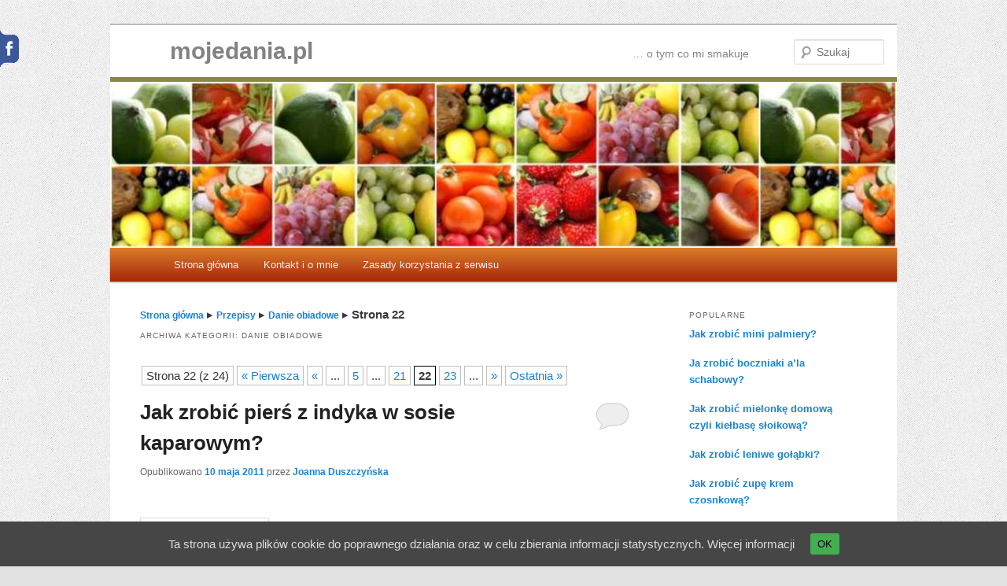

--- FILE ---
content_type: text/html; charset=UTF-8
request_url: https://mojedania.pl/przepisy/danie-obiadowe/page/22/
body_size: 13058
content:
<!DOCTYPE html>
<!--[if IE 6]><html
id=ie6 lang=pl-PL>
<![endif]-->
<!--[if IE 7]><html
id=ie7 lang=pl-PL>
<![endif]-->
<!--[if IE 8]><html
id=ie8 lang=pl-PL>
<![endif]-->
<!--[if !(IE 6) | !(IE 7) | !(IE 8)  ]><!--><html
lang=pl-PL>
<!--<![endif]--><head><meta
charset=UTF-8><meta
name=viewport content="width=device-width"><title>Danie obiadowe Archives - Strona 22 z 24 - mojedania.pl | Strona 22</title><link
rel=profile href=http://gmpg.org/xfn/11><link
rel=pingback href>
<!--[if lt IE 9]> <script src=https://mojedania.pl/wp-content/themes/twentyeleven/js/html5.js></script> <![endif]--><link
rel=next href=https://mojedania.pl/przepisy/danie-obiadowe/page/23><link
rel=prev href=https://mojedania.pl/przepisy/danie-obiadowe/page/21><meta
name=robots content="max-snippet:-1, max-image-preview:large, max-video-preview:-1"><link
rel=canonical href=https://mojedania.pl/przepisy/danie-obiadowe/page/22/ ><link
rel=prev href=https://mojedania.pl/przepisy/danie-obiadowe/page/21/ ><link
rel=next href=https://mojedania.pl/przepisy/danie-obiadowe/page/23/ ><meta
property=og:locale content=pl_PL><meta
property=og:type content=object><meta
property=og:title content="Danie obiadowe Archives - Strona 22 z 24 - mojedania.pl"><meta
property=og:url content=https://mojedania.pl/przepisy/danie-obiadowe/ ><meta
property=og:site_name content=mojedania.pl><meta
property=fb:app_id content=190301904346375><meta
property=og:image content=https://mojedania.pl/wp-content/uploads/2015/09/owoce_small.jpg><meta
property=og:image:secure_url content=https://mojedania.pl/wp-content/uploads/2015/09/owoce_small.jpg><meta
property=og:image:width content=200><meta
property=og:image:height content=200> <script type=application/ld+json class='yoast-schema-graph yoast-schema-graph--main'>{"@context":"https://schema.org","@graph":[{"@type":"WebSite","@id":"https://mojedania.pl/#website","url":"https://mojedania.pl/","name":"mojedania.pl","inLanguage":"pl-PL","description":"\u2026 o tym co mi smakuje","potentialAction":[{"@type":"SearchAction","target":"https://mojedania.pl/?s={search_term_string}","query-input":"required name=search_term_string"}]},{"@type":"CollectionPage","@id":"https://mojedania.pl/przepisy/danie-obiadowe/page/22/#webpage","url":"https://mojedania.pl/przepisy/danie-obiadowe/page/22/","name":"Danie obiadowe Archives - Strona 22 z 24 - mojedania.pl","isPartOf":{"@id":"https://mojedania.pl/#website"},"inLanguage":"pl-PL","breadcrumb":{"@id":"https://mojedania.pl/przepisy/danie-obiadowe/page/22/#breadcrumb"}},{"@type":"BreadcrumbList","@id":"https://mojedania.pl/przepisy/danie-obiadowe/page/22/#breadcrumb","itemListElement":[{"@type":"ListItem","position":1,"item":{"@type":"WebPage","@id":"https://mojedania.pl/","url":"https://mojedania.pl/","name":"Strona g\u0142\u00f3wna"}},{"@type":"ListItem","position":2,"item":{"@type":"WebPage","@id":"https://mojedania.pl/przepisy/","url":"https://mojedania.pl/przepisy/","name":"Przepisy"}},{"@type":"ListItem","position":3,"item":{"@type":"WebPage","@id":"https://mojedania.pl/przepisy/danie-obiadowe/","url":"https://mojedania.pl/przepisy/danie-obiadowe/","name":"Danie obiadowe"}},{"@type":"ListItem","position":4,"item":{"@type":"WebPage","@id":"https://mojedania.pl/przepisy/danie-obiadowe/page/22/","url":"https://mojedania.pl/przepisy/danie-obiadowe/page/22/","name":"Danie obiadowe Archives - Strona 22 z 24 - mojedania.pl"}}]}]}</script> <link
rel=dns-prefetch href=//s.w.org><link
rel=alternate type=application/rss+xml title="mojedania.pl &raquo; Kanał z wpisami" href=https://mojedania.pl/feed/ ><link
rel=alternate type=application/rss+xml title="mojedania.pl &raquo; Kanał z komentarzami" href=https://mojedania.pl/comments/feed/ ><link
rel=alternate type=application/rss+xml title="mojedania.pl &raquo; Kanał z wpisami zaszufladkowanymi do kategorii Danie obiadowe" href=https://mojedania.pl/przepisy/danie-obiadowe/feed/ >
 <script data-cfasync=false>var mi_version         = '7.10.4';
	var mi_track_user      = true;
	var mi_no_track_reason = '';
	
	var disableStr = 'ga-disable-UA-21429687-1';

	/* Function to detect opted out users */
	function __gaTrackerIsOptedOut() {
		return document.cookie.indexOf(disableStr + '=true') > -1;
	}

	/* Disable tracking if the opt-out cookie exists. */
	if ( __gaTrackerIsOptedOut() ) {
		window[disableStr] = true;
	}

	/* Opt-out function */
	function __gaTrackerOptout() {
	  document.cookie = disableStr + '=true; expires=Thu, 31 Dec 2099 23:59:59 UTC; path=/';
	  window[disableStr] = true;
	}
	
	if ( mi_track_user ) {
		(function(i,s,o,g,r,a,m){i['GoogleAnalyticsObject']=r;i[r]=i[r]||function(){
			(i[r].q=i[r].q||[]).push(arguments)},i[r].l=1*new Date();a=s.createElement(o),
			m=s.getElementsByTagName(o)[0];a.async=1;a.src=g;m.parentNode.insertBefore(a,m)
		})(window,document,'script','//www.google-analytics.com/analytics.js','__gaTracker');

		__gaTracker('create', 'UA-21429687-1', 'auto', {'allowAnchor':true});
		__gaTracker('set', 'forceSSL', true);
		__gaTracker('send','pageview');
	} else {
		console.log( "" );
		(function() {
			/* https://developers.google.com/analytics/devguides/collection/analyticsjs/ */
			var noopfn = function() {
				return null;
			};
			var noopnullfn = function() {
				return null;
			};
			var Tracker = function() {
				return null;
			};
			var p = Tracker.prototype;
			p.get = noopfn;
			p.set = noopfn;
			p.send = noopfn;
			var __gaTracker = function() {
				var len = arguments.length;
				if ( len === 0 ) {
					return;
				}
				var f = arguments[len-1];
				if ( typeof f !== 'object' || f === null || typeof f.hitCallback !== 'function' ) {
					console.log( 'Not running function __gaTracker(' + arguments[0] + " ....) because you are not being tracked. " + mi_no_track_reason );
					return;
				}
				try {
					f.hitCallback();
				} catch (ex) {

				}
			};
			__gaTracker.create = function() {
				return new Tracker();
			};
			__gaTracker.getByName = noopnullfn;
			__gaTracker.getAll = function() {
				return [];
			};
			__gaTracker.remove = noopfn;
			window['__gaTracker'] = __gaTracker;
					})();
		}</script>  <script>window._wpemojiSettings = {"baseUrl":"https:\/\/s.w.org\/images\/core\/emoji\/12.0.0-1\/72x72\/","ext":".png","svgUrl":"https:\/\/s.w.org\/images\/core\/emoji\/12.0.0-1\/svg\/","svgExt":".svg","source":{"concatemoji":"https:\/\/mojedania.pl\/wp-includes\/js\/wp-emoji-release.min.js?ver=5.3.20"}};
			!function(e,a,t){var n,r,o,i=a.createElement("canvas"),p=i.getContext&&i.getContext("2d");function s(e,t){var a=String.fromCharCode;p.clearRect(0,0,i.width,i.height),p.fillText(a.apply(this,e),0,0);e=i.toDataURL();return p.clearRect(0,0,i.width,i.height),p.fillText(a.apply(this,t),0,0),e===i.toDataURL()}function c(e){var t=a.createElement("script");t.src=e,t.defer=t.type="text/javascript",a.getElementsByTagName("head")[0].appendChild(t)}for(o=Array("flag","emoji"),t.supports={everything:!0,everythingExceptFlag:!0},r=0;r<o.length;r++)t.supports[o[r]]=function(e){if(!p||!p.fillText)return!1;switch(p.textBaseline="top",p.font="600 32px Arial",e){case"flag":return s([127987,65039,8205,9895,65039],[127987,65039,8203,9895,65039])?!1:!s([55356,56826,55356,56819],[55356,56826,8203,55356,56819])&&!s([55356,57332,56128,56423,56128,56418,56128,56421,56128,56430,56128,56423,56128,56447],[55356,57332,8203,56128,56423,8203,56128,56418,8203,56128,56421,8203,56128,56430,8203,56128,56423,8203,56128,56447]);case"emoji":return!s([55357,56424,55356,57342,8205,55358,56605,8205,55357,56424,55356,57340],[55357,56424,55356,57342,8203,55358,56605,8203,55357,56424,55356,57340])}return!1}(o[r]),t.supports.everything=t.supports.everything&&t.supports[o[r]],"flag"!==o[r]&&(t.supports.everythingExceptFlag=t.supports.everythingExceptFlag&&t.supports[o[r]]);t.supports.everythingExceptFlag=t.supports.everythingExceptFlag&&!t.supports.flag,t.DOMReady=!1,t.readyCallback=function(){t.DOMReady=!0},t.supports.everything||(n=function(){t.readyCallback()},a.addEventListener?(a.addEventListener("DOMContentLoaded",n,!1),e.addEventListener("load",n,!1)):(e.attachEvent("onload",n),a.attachEvent("onreadystatechange",function(){"complete"===a.readyState&&t.readyCallback()})),(n=t.source||{}).concatemoji?c(n.concatemoji):n.wpemoji&&n.twemoji&&(c(n.twemoji),c(n.wpemoji)))}(window,document,window._wpemojiSettings);</script> <style>img.wp-smiley,
img.emoji {
	display: inline !important;
	border: none !important;
	box-shadow: none !important;
	height: 1em !important;
	width: 1em !important;
	margin: 0 .07em !important;
	vertical-align: -0.1em !important;
	background: none !important;
	padding: 0 !important;
}</style><link
rel=stylesheet id=screen-css  href='https://mojedania.pl/wp-content/themes/twentyeleven-artur/style.css?ver=1443352606' type=text/css media=all><link
rel=stylesheet id=yarppWidgetCss-css  href='https://mojedania.pl/wp-content/plugins/yet-another-related-posts-plugin/style/widget.css?ver=5.3.20' type=text/css media=all><link
rel=stylesheet id=wp-block-library-css  href='https://mojedania.pl/wp-includes/css/dist/block-library/style.min.css?ver=5.3.20' type=text/css media=all><link
rel=stylesheet id=cookie-consent-style-css  href='https://mojedania.pl/wp-content/plugins/uk-cookie-consent/assets/css/style.css?ver=5.3.20' type=text/css media=all><link
rel=stylesheet id=wp-pagenavi-css  href='https://mojedania.pl/wp-content/plugins/wp-pagenavi/pagenavi-css.css?ver=2.70' type=text/css media=all><link
rel=stylesheet id=wordpress-popular-posts-css-css  href='https://mojedania.pl/wp-content/plugins/wordpress-popular-posts/assets/css/wpp.css?ver=5.1.0' type=text/css media=all><link
rel=stylesheet id=jquery.lightbox.min.css-css  href='https://mojedania.pl/wp-content/plugins/wp-jquery-lightbox/styles/lightbox.min.pl_PL.css?ver=1.4.8' type=text/css media=all> <script>var monsterinsights_frontend = {"js_events_tracking":"true","download_extensions":"doc,pdf,ppt,zip,xls,docx,pptx,xlsx","inbound_paths":"[]","home_url":"https:\/\/mojedania.pl","hash_tracking":"false"};</script> <script src=https://mojedania.pl/wp-content/cache/minify/c1e19.js></script> <script>var wpp_params = {"sampling_active":"0","sampling_rate":"100","ajax_url":"https:\/\/mojedania.pl\/wp-json\/wordpress-popular-posts\/v1\/popular-posts","ID":"","token":"02fb107dc3","debug":"1"};</script> <script src=https://mojedania.pl/wp-content/cache/minify/d9c81.js></script> <link
rel=https://api.w.org/ href=https://mojedania.pl/wp-json/ ><meta
name=generator content="WordPress 5.3.20"><style id=ctcc-css media=screen>#catapult-cookie-bar {
					box-sizing: border-box;
					max-height: 0;
					opacity: 0;
					z-index: 99999;
					overflow: hidden;
					color: #dddddd;
					position: fixed;
					left: 0;
					bottom: 0;
					width: 100%;
					background-color: #464646;
				}
				#catapult-cookie-bar a {
					color: #dddddd;
				}
				#catapult-cookie-bar .x_close span {
					background-color: ;
				}
				button#catapultCookie {
					background:#45AE52;
					color: ;
					border: 0; padding: 6px 9px; border-radius: 3px;
				}
				#catapult-cookie-bar h3 {
					color: #dddddd;
				}
				.has-cookie-bar #catapult-cookie-bar {
					opacity: 1;
					max-height: 999px;
					min-height: 30px;
				}</style><style>#site-title a,
		#site-description {
			color: #828282 !important;
		}</style><style id=custom-background-css>body.custom-background { background-image: url("https://mojedania.pl/wp-content/uploads/2015/05/subtle-pattern-7a.jpg"); background-position: left top; background-size: auto; background-repeat: repeat; background-attachment: fixed; }</style> <script>function fbboxload() {
          jQuery('#fbwaiting').remove();
        };</script> <div
id=fb-root></div> <script>window.fbAsyncInit = function() {
    FB.init({
      appId      : '190301904346375', // App ID
      status     : true, // check login status
      cookie     : true, // enable cookies to allow the server to access the session
      xfbml      : true  // parse XFBML
    });

    FB.Event.subscribe('edge.create',
      function(response) {
          //alert('You liked the URL: ' + response);
         _gaq.push(['_trackSocial', 'facebook', 'like', response]);
      }
    );

    FB.Event.subscribe('edge.remove',
      function(response) {
        //alert('You liked the URL: ' + response);
       _gaq.push(['_trackSocial', 'facebook', 'unlike', response]);
      }
    );

    FB.Event.subscribe('comment.create',
      function (response) {
         //alert('Created: ' + response.href);
        _gaq.push(['_trackSocial', 'facebook', 'comment', response.href]);
      }
    );

    FB.Event.subscribe('comment.remove',
      function (response) {
          //alert('Removed: ' + response.href)
       _gaq.push(['_trackSocial', 'facebook', 'uncomment', response.href]);
      }
    );

    // Additional initialization code here
};
  (function(d){
     var js, id = 'facebook-jssdk'; if (d.getElementById(id)) {return;}
     js = d.createElement('script'); js.id = id; js.async = true;
     js.src = "https://connect.facebook.net/pl_PL/all.js";
     d.getElementsByTagName('head')[0].appendChild(js);
   }(document));</script> <script>jQuery(document).ready(function(){
    fbloaded=false;
	jQuery("#fbbox").hover(function(){
        jQuery(this).stop(true,false).animate({left: 0}, 500);
        if (!fbloaded) { 
          fbloaded = true;
          jQuery('#fbboxintcont').append('<iframe src="https://www.facebook.com/plugins/likebox.php?href=https://www.facebook.com%2Fmojedania&amp;width=350&amp;height=590&amp;colorscheme=light&amp;show_faces=true&amp;border_color&amp;stream=false&amp;header=true&amp;appId=190301904346375" scrolling=no frameborder=0 style="background:#FFF; border:none; overflow:hidden; width:350px; height:590px;" allowTransparency=true onload=fbboxload();></iframe>');
        } 
          //alert('Faceeboox slider: ');
       //_gaq.push(['_trackSocial', 'facebook', 'likeboxview', window.location.href]);
         _gaq.push(['_trackSocial', 'facebook', 'likeboxview', '//mojedania.pl']);
        },function(){
             jQuery("#fbbox").stop(true,false).animate({left: -400}, 500);
		});
   });</script> </head><body
class="archive paged category category-danie-obiadowe category-54 custom-background paged-22 category-paged-22 two-column right-sidebar"><div
id=page class=hfeed><header
id=branding role=banner><hgroup><h1 id="site-title"><span><a
href=https://mojedania.pl/ title=mojedania.pl rel=home>mojedania.pl</a></span></h1><h2 id="site-description">… o tym co mi smakuje</h2></hgroup><a
href=https://mojedania.pl/ >
<img
src=https://mojedania.pl/wp-content/uploads/2012/12/Owoce.jpg width=1000 height=211 alt>
</a><form
method=get id=searchform action=https://mojedania.pl/ >
<input
type=text class=field name=s id=s placeholder=Szukaj>
<input
type=submit class=submit name=submit id=searchsubmit value=Szukaj></form><nav
id=access role=navigation><h3 class="assistive-text">Menu główne</h3><div
class=skip-link><a
class=assistive-text href=#content title="Przeskocz do tekstu">Przeskocz do tekstu</a></div><div
class=skip-link><a
class=assistive-text href=#secondary title="Przeskocz do widgetów">Przeskocz do widgetów</a></div><div
class=menu><ul><li ><a
href=https://mojedania.pl/ >Strona główna</a></li><li
class="page_item page-item-36"><a
href=https://mojedania.pl/o-mnie/ >Kontakt i o mnie</a></li><li
class="page_item page-item-65 page_item_has_children"><a
href=https://mojedania.pl/zasady-korzystania-z-serwisu/ >Zasady korzystania z serwisu</a><ul
class=children><li
class="page_item page-item-3461"><a
href=https://mojedania.pl/zasady-korzystania-z-serwisu/cookie-policy/ >Polityka obsługi cookie</a></li></ul></li></ul></div></nav></header><div
id=main><section
id=primary><div
id=content role=main><div
id=breadcrumb_by_yoast><p
id=breadcrumbs><span><span><a
href=https://mojedania.pl/ >Strona główna</a> ▸ <span><a
href=https://mojedania.pl/przepisy/ >Przepisy</a> ▸ <span><a
href=https://mojedania.pl/przepisy/danie-obiadowe/ >Danie obiadowe</a> ▸ <strong
class=breadcrumb_last aria-current=page>Strona 22</strong></span></span></span></span></p></div><header
class=page-header><h1 class="page-title">Archiwa kategorii: <span>Danie obiadowe</span></h1></header><div
class=wp-pagenavi role=navigation>
<span
class=pages>Strona 22 (z 24)</span><a
class=first href=https://mojedania.pl/przepisy/danie-obiadowe/ >« Pierwsza</a><a
class=previouspostslink rel=prev href=https://mojedania.pl/przepisy/danie-obiadowe/page/21/ >«</a><span
class=extend>...</span><a
class="smaller page" title="Strona 5" href=https://mojedania.pl/przepisy/danie-obiadowe/page/5/ >5</a><span
class=extend>...</span><a
class="page smaller" title="Strona 21" href=https://mojedania.pl/przepisy/danie-obiadowe/page/21/ >21</a><span
aria-current=page class=current>22</span><a
class="page larger" title="Strona 23" href=https://mojedania.pl/przepisy/danie-obiadowe/page/23/ >23</a><span
class=extend>...</span><a
class=nextpostslink rel=next href=https://mojedania.pl/przepisy/danie-obiadowe/page/23/ >»</a><a
class=last href=https://mojedania.pl/przepisy/danie-obiadowe/page/24/ >Ostatnia »</a></div><article
id=post-821 class="post-821 post type-post status-publish format-standard has-post-thumbnail hentry category-sosy category-danie-obiadowe tag-kapary tag-indyk"><header
class=entry-header><h1 class="entry-title"><a
href=https://mojedania.pl/jak-zrobic-piers-z-indyka-w-sosie-kaparowym/ title="Bezpośredni odnośnik do &#8222;Jak zrobić pierś z indyka w sosie kaparowym?&#8221;" rel=bookmark>Jak zrobić pierś z indyka w sosie kaparowym?</a></h1><div
class=entry-meta>
<span
class=sep>Opublikowano </span><a
href=https://mojedania.pl/jak-zrobic-piers-z-indyka-w-sosie-kaparowym/ title=23:31 rel=bookmark><time
class="entry-date updated" datetime=2011-05-10T23:31:52+02:00 pubdate>10 maja 2011</time></a><span
class=by-author> <span
class=sep> przez </span> <span
class="author vcard"><a
class="url fn n" href=https://mojedania.pl/author/joanna/ title="Zobacz wszystkie wpisy, których autorem jest Joanna Duszczyńska" rel=author>Joanna Duszczyńska</a></span></span></div><div
class=fb-like data-href=http://mojedania.pl/jak-zrobic-piers-z-indyka-w-sosie-kaparowym/ data-width=350px data-layout=button_count data-action=like data-show-faces=true data-share=true></div><div
class=comments-link>
<a
href=https://mojedania.pl/jak-zrobic-piers-z-indyka-w-sosie-kaparowym/#respond><span
class=leave-reply>Odpowiedz</span></a></div></header><div
class=entry-summary><div
class=excerpt-thumb><a
href=https://mojedania.pl/jak-zrobic-piers-z-indyka-w-sosie-kaparowym/ title="Bezpośredni odnośnik do &#8222;Jak zrobić pierś z indyka w sosie kaparowym?&#8221;" rel=bookmark>
<img
width=150 height=150 src=https://mojedania.pl/wp-content/uploads/2011/05/PICT0427-150x150.jpg class="alignleft wp-post-image" alt="Indyk w sosie kaparowym" srcset="https://mojedania.pl/wp-content/uploads/2011/05/PICT0427-150x150.jpg 150w, https://mojedania.pl/wp-content/uploads/2011/05/PICT0427-120x120.jpg 120w" sizes="(max-width: 150px) 100vw, 150px"></a></div><p>Pierś z indyka w sosie kaparowym można podać i do ziemniaków i do makaronu. Jeśli do makaronu to całe główne danie obiadowe mamy w 20 minut. &nbsp; &nbsp; Jakich składników potrzebujemy do zrobienia indyka w sosie kaparowym na 4 osoby? &hellip; <a
href=https://mojedania.pl/jak-zrobic-piers-z-indyka-w-sosie-kaparowym/ >Czytaj dalej <span
class=meta-nav>&rarr;</span></a></p></div><footer
class=entry-meta>
<span
class=cat-links>
<span
class="entry-utility-prep entry-utility-prep-cat-links">Zaszufladkowano do kategorii</span> <a
href=https://mojedania.pl/przepisy/sosy/ rel="category tag">Sosy</a>, <a
href=https://mojedania.pl/przepisy/danie-obiadowe/ rel="category tag">Danie obiadowe</a>		</span>
<span
class=sep> | </span>
<span
class=tag-links>
<span
class="entry-utility-prep entry-utility-prep-tag-links">Tagi:</span> <a
href=https://mojedania.pl/tag/kapary/ rel=tag>kapary</a>, <a
href=https://mojedania.pl/tag/indyk/ rel=tag>indyk</a>		</span>
<span
class=sep> | </span>
<span
class=comments-link><a
href=https://mojedania.pl/jak-zrobic-piers-z-indyka-w-sosie-kaparowym/#respond><span
class=leave-reply>Napisz odpowiedź</span></a></span></footer></article><article
id=post-534 class="post-534 post type-post status-publish format-standard has-post-thumbnail hentry category-na-grilla category-miesa-pieczone category-danie-obiadowe tag-peperoni tag-oliwa-extra-vergine tag-kurczak tag-ocet-balsamiczny"><header
class=entry-header><h1 class="entry-title"><a
href=https://mojedania.pl/jak-zrobic-pieczonego-kurczaka-piri-piri/ title="Bezpośredni odnośnik do &#8222;Jak zrobić pieczonego kurczaka piri piri?&#8221;" rel=bookmark>Jak zrobić pieczonego kurczaka piri piri?</a></h1><div
class=entry-meta>
<span
class=sep>Opublikowano </span><a
href=https://mojedania.pl/jak-zrobic-pieczonego-kurczaka-piri-piri/ title=00:05 rel=bookmark><time
class="entry-date updated" datetime=2011-05-05T00:05:43+02:00 pubdate>5 maja 2011</time></a><span
class=by-author> <span
class=sep> przez </span> <span
class="author vcard"><a
class="url fn n" href=https://mojedania.pl/author/joanna/ title="Zobacz wszystkie wpisy, których autorem jest Joanna Duszczyńska" rel=author>Joanna Duszczyńska</a></span></span></div><div
class=fb-like data-href=http://mojedania.pl/jak-zrobic-pieczonego-kurczaka-piri-piri/ data-width=350px data-layout=button_count data-action=like data-show-faces=true data-share=true></div><div
class=comments-link>
<a
href=https://mojedania.pl/jak-zrobic-pieczonego-kurczaka-piri-piri/#comments>4</a></div></header><div
class=entry-summary><div
class=excerpt-thumb><a
href=https://mojedania.pl/jak-zrobic-pieczonego-kurczaka-piri-piri/ title="Bezpośredni odnośnik do &#8222;Jak zrobić pieczonego kurczaka piri piri?&#8221;" rel=bookmark>
<img
width=150 height=150 src=https://mojedania.pl/wp-content/uploads/2011/05/PICT0405-150x150.jpg class="alignleft wp-post-image" alt="Kurczak piri piri w marynacie" srcset="https://mojedania.pl/wp-content/uploads/2011/05/PICT0405-150x150.jpg 150w, https://mojedania.pl/wp-content/uploads/2011/05/PICT0405-120x120.jpg 120w" sizes="(max-width: 150px) 100vw, 150px"></a></div><p>Pieczonym kurczakiem piri piri zachwyciłam się będąc w Portugalii. Sam kurczak nie jest mocno pikantny w smaku. Osoba jedząca kurczaka sama decyduje o tym, jak bardzo ma być ostry polewając go oliwą z dodatkiem piri piri. Tajemnicą kurczaka piri piri &hellip; <a
href=https://mojedania.pl/jak-zrobic-pieczonego-kurczaka-piri-piri/ >Czytaj dalej <span
class=meta-nav>&rarr;</span></a></p></div><footer
class=entry-meta>
<span
class=cat-links>
<span
class="entry-utility-prep entry-utility-prep-cat-links">Zaszufladkowano do kategorii</span> <a
href=https://mojedania.pl/przepisy/na-grilla/ rel="category tag">Na grilla</a>, <a
href=https://mojedania.pl/przepisy/miesa-pieczone/ rel="category tag">Mięsa pieczone</a>, <a
href=https://mojedania.pl/przepisy/danie-obiadowe/ rel="category tag">Danie obiadowe</a>		</span>
<span
class=sep> | </span>
<span
class=tag-links>
<span
class="entry-utility-prep entry-utility-prep-tag-links">Tagi:</span> <a
href=https://mojedania.pl/tag/peperoni/ rel=tag>peperoni</a>, <a
href=https://mojedania.pl/tag/oliwa-extra-vergine/ rel=tag>oliwa extra vergine</a>, <a
href=https://mojedania.pl/tag/kurczak/ rel=tag>kurczak</a>, <a
href=https://mojedania.pl/tag/ocet-balsamiczny/ rel=tag>ocet balsamiczny</a>		</span>
<span
class=sep> | </span>
<span
class=comments-link><a
href=https://mojedania.pl/jak-zrobic-pieczonego-kurczaka-piri-piri/#comments><b>4</b> komentarze</a></span></footer></article><article
id=post-699 class="post-699 post type-post status-publish format-standard has-post-thumbnail hentry category-potrawy-z-ryb-przepisy category-danie-obiadowe category-na-grilla tag-ryby"><header
class=entry-header><h1 class="entry-title"><a
href=https://mojedania.pl/jak-zrobic-pieczonego-pstraga/ title="Bezpośredni odnośnik do &#8222;Jak zrobić pieczonego pstrąga?&#8221;" rel=bookmark>Jak zrobić pieczonego pstrąga?</a></h1><div
class=entry-meta>
<span
class=sep>Opublikowano </span><a
href=https://mojedania.pl/jak-zrobic-pieczonego-pstraga/ title=00:02 rel=bookmark><time
class="entry-date updated" datetime=2011-05-04T00:02:50+02:00 pubdate>4 maja 2011</time></a><span
class=by-author> <span
class=sep> przez </span> <span
class="author vcard"><a
class="url fn n" href=https://mojedania.pl/author/joanna/ title="Zobacz wszystkie wpisy, których autorem jest Joanna Duszczyńska" rel=author>Joanna Duszczyńska</a></span></span></div><div
class=fb-like data-href=http://mojedania.pl/jak-zrobic-pieczonego-pstraga/ data-width=350px data-layout=button_count data-action=like data-show-faces=true data-share=true></div><div
class=comments-link>
<a
href=https://mojedania.pl/jak-zrobic-pieczonego-pstraga/#respond><span
class=leave-reply>Odpowiedz</span></a></div></header><div
class=entry-summary><div
class=excerpt-thumb><a
href=https://mojedania.pl/jak-zrobic-pieczonego-pstraga/ title="Bezpośredni odnośnik do &#8222;Jak zrobić pieczonego pstrąga?&#8221;" rel=bookmark>
<img
width=150 height=150 src=https://mojedania.pl/wp-content/uploads/2011/07/PICT0481-150x150.jpg class="alignleft wp-post-image" alt="Pstrąg gotowy do zawinięcia w folię i upieczenia" srcset="https://mojedania.pl/wp-content/uploads/2011/07/PICT0481-150x150.jpg 150w, https://mojedania.pl/wp-content/uploads/2011/07/PICT0481-120x120.jpg 120w" sizes="(max-width: 150px) 100vw, 150px"></a></div><p>Minęła majówka &#8211; to znaczy, że zaczął się sezon grillowy. Oczywiście pstrąga też można zrobić na grillu. Lubię pstrąga pieczonego w folii aluminiowej. Na grillu pieczemy go około 20 minut, przewracając kilka razy na drugą stronę. W piekarniku pieczemy około &hellip; <a
href=https://mojedania.pl/jak-zrobic-pieczonego-pstraga/ >Czytaj dalej <span
class=meta-nav>&rarr;</span></a></p></div><footer
class=entry-meta>
<span
class=cat-links>
<span
class="entry-utility-prep entry-utility-prep-cat-links">Zaszufladkowano do kategorii</span> <a
href=https://mojedania.pl/przepisy/potrawy-z-ryb-przepisy/ rel="category tag">Potrawy z ryb</a>, <a
href=https://mojedania.pl/przepisy/danie-obiadowe/ rel="category tag">Danie obiadowe</a>, <a
href=https://mojedania.pl/przepisy/na-grilla/ rel="category tag">Na grilla</a>		</span>
<span
class=sep> | </span>
<span
class=tag-links>
<span
class="entry-utility-prep entry-utility-prep-tag-links">Tagi:</span> <a
href=https://mojedania.pl/tag/ryby/ rel=tag>ryby</a>		</span>
<span
class=sep> | </span>
<span
class=comments-link><a
href=https://mojedania.pl/jak-zrobic-pieczonego-pstraga/#respond><span
class=leave-reply>Napisz odpowiedź</span></a></span></footer></article><article
id=post-689 class="post-689 post type-post status-publish format-standard has-post-thumbnail hentry category-potrawy-z-ryb-przepisy category-na-przystawke category-sosy category-danie-obiadowe category-wigilia category-sroda-popielcowa tag-ryby"><header
class=entry-header><h1 class="entry-title"><a
href=https://mojedania.pl/jak-zrobic-rybe-po-grecku/ title="Bezpośredni odnośnik do &#8222;Jak zrobić rybę po grecku?&#8221;" rel=bookmark>Jak zrobić rybę po grecku?</a></h1><div
class=entry-meta>
<span
class=sep>Opublikowano </span><a
href=https://mojedania.pl/jak-zrobic-rybe-po-grecku/ title=00:08 rel=bookmark><time
class="entry-date updated" datetime=2011-05-02T00:08:47+02:00 pubdate>2 maja 2011</time></a><span
class=by-author> <span
class=sep> przez </span> <span
class="author vcard"><a
class="url fn n" href=https://mojedania.pl/author/joanna/ title="Zobacz wszystkie wpisy, których autorem jest Joanna Duszczyńska" rel=author>Joanna Duszczyńska</a></span></span></div><div
class=fb-like data-href=http://mojedania.pl/jak-zrobic-rybe-po-grecku/ data-width=350px data-layout=button_count data-action=like data-show-faces=true data-share=true></div><div
class=comments-link>
<a
href=https://mojedania.pl/jak-zrobic-rybe-po-grecku/#respond><span
class=leave-reply>Odpowiedz</span></a></div></header><div
class=entry-summary><div
class=excerpt-thumb><a
href=https://mojedania.pl/jak-zrobic-rybe-po-grecku/ title="Bezpośredni odnośnik do &#8222;Jak zrobić rybę po grecku?&#8221;" rel=bookmark>
<img
width=150 height=150 src=https://mojedania.pl/wp-content/uploads/2011/05/PICT0398-150x150.jpg class="alignleft wp-post-image" alt="Ryba po grecku" srcset="https://mojedania.pl/wp-content/uploads/2011/05/PICT0398-150x150.jpg 150w, https://mojedania.pl/wp-content/uploads/2011/05/PICT0398-120x120.jpg 120w" sizes="(max-width: 150px) 100vw, 150px"></a></div><p>Rybę po grecku można jeść i na zimno i na gorąco. Na zimno można ją podać na przystawkę lub na kolację, a na gorąco na obiad. Jak zrobić sos grecki do ryby? Składniki: 1/2 kg włoszczyzny pokrojonej w słupki (może &hellip; <a
href=https://mojedania.pl/jak-zrobic-rybe-po-grecku/ >Czytaj dalej <span
class=meta-nav>&rarr;</span></a></p></div><footer
class=entry-meta>
<span
class=cat-links>
<span
class="entry-utility-prep entry-utility-prep-cat-links">Zaszufladkowano do kategorii</span> <a
href=https://mojedania.pl/przepisy/potrawy-z-ryb-przepisy/ rel="category tag">Potrawy z ryb</a>, <a
href=https://mojedania.pl/przepisy/na-przystawke/ rel="category tag">Na przystawkę</a>, <a
href=https://mojedania.pl/przepisy/sosy/ rel="category tag">Sosy</a>, <a
href=https://mojedania.pl/przepisy/danie-obiadowe/ rel="category tag">Danie obiadowe</a>, <a
href=https://mojedania.pl/swieta/wigilia/ rel="category tag">Wigilia</a>, <a
href=https://mojedania.pl/swieta/sroda-popielcowa/ rel="category tag">Środa Popielcowa</a>		</span>
<span
class=sep> | </span>
<span
class=tag-links>
<span
class="entry-utility-prep entry-utility-prep-tag-links">Tagi:</span> <a
href=https://mojedania.pl/tag/ryby/ rel=tag>ryby</a>		</span>
<span
class=sep> | </span>
<span
class=comments-link><a
href=https://mojedania.pl/jak-zrobic-rybe-po-grecku/#respond><span
class=leave-reply>Napisz odpowiedź</span></a></span></footer></article><article
id=post-588 class="post-588 post type-post status-publish format-standard has-post-thumbnail hentry category-miesa-pieczone category-danie-obiadowe category-swieta tag-indyk"><header
class=entry-header><h1 class="entry-title"><a
href=https://mojedania.pl/jak-zrobic-pyszna-wilgotna-pieczen-z-piersi-indyka/ title="Bezpośredni odnośnik do &#8222;Jak zrobić pyszną, wilgotną pieczeń z piersi indyka?&#8221;" rel=bookmark>Jak zrobić pyszną, wilgotną pieczeń z piersi indyka?</a></h1><div
class=entry-meta>
<span
class=sep>Opublikowano </span><a
href=https://mojedania.pl/jak-zrobic-pyszna-wilgotna-pieczen-z-piersi-indyka/ title=00:06 rel=bookmark><time
class="entry-date updated" datetime=2011-04-22T00:06:14+02:00 pubdate>22 kwietnia 2011</time></a><span
class=by-author> <span
class=sep> przez </span> <span
class="author vcard"><a
class="url fn n" href=https://mojedania.pl/author/joanna/ title="Zobacz wszystkie wpisy, których autorem jest Joanna Duszczyńska" rel=author>Joanna Duszczyńska</a></span></span></div><div
class=fb-like data-href=http://mojedania.pl/jak-zrobic-pyszna-wilgotna-pieczen-z-piersi-indyka/ data-width=350px data-layout=button_count data-action=like data-show-faces=true data-share=true></div><div
class=comments-link>
<a
href=https://mojedania.pl/jak-zrobic-pyszna-wilgotna-pieczen-z-piersi-indyka/#comments>2</a></div></header><div
class=entry-summary><div
class=excerpt-thumb><a
href=https://mojedania.pl/jak-zrobic-pyszna-wilgotna-pieczen-z-piersi-indyka/ title="Bezpośredni odnośnik do &#8222;Jak zrobić pyszną, wilgotną pieczeń z piersi indyka?&#8221;" rel=bookmark>
<img
width=150 height=150 src=https://mojedania.pl/wp-content/uploads/2013/05/pieczeń_z_indyka-150x150.jpg class="alignleft wp-post-image" alt="Pieczeń z piersi indyka faszerowana jabłkami i morelami" srcset="https://mojedania.pl/wp-content/uploads/2013/05/pieczeń_z_indyka-150x150.jpg 150w, https://mojedania.pl/wp-content/uploads/2013/05/pieczeń_z_indyka-120x120.jpg 120w" sizes="(max-width: 150px) 100vw, 150px"></a></div><p>Mięso z piersi indyka lubi się zrobić suche w smaku. Są jednak na to skuteczne sposoby. Indykowi dobrze robi pieczenie w rękawie do pieczenia lub szczelnie przykrytym naczyniu żaroodpornym. Trzeba go też umiejętnie przyprawić. Jak się zabrać za pieczeń z &hellip; <a
href=https://mojedania.pl/jak-zrobic-pyszna-wilgotna-pieczen-z-piersi-indyka/ >Czytaj dalej <span
class=meta-nav>&rarr;</span></a></p></div><footer
class=entry-meta>
<span
class=cat-links>
<span
class="entry-utility-prep entry-utility-prep-cat-links">Zaszufladkowano do kategorii</span> <a
href=https://mojedania.pl/przepisy/miesa-pieczone/ rel="category tag">Mięsa pieczone</a>, <a
href=https://mojedania.pl/przepisy/danie-obiadowe/ rel="category tag">Danie obiadowe</a>, <a
href=https://mojedania.pl/swieta/ rel="category tag">Święta</a>		</span>
<span
class=sep> | </span>
<span
class=tag-links>
<span
class="entry-utility-prep entry-utility-prep-tag-links">Tagi:</span> <a
href=https://mojedania.pl/tag/indyk/ rel=tag>indyk</a>		</span>
<span
class=sep> | </span>
<span
class=comments-link><a
href=https://mojedania.pl/jak-zrobic-pyszna-wilgotna-pieczen-z-piersi-indyka/#comments><b>2</b> komentarze</a></span></footer></article><div
class=wp-pagenavi role=navigation>
<span
class=pages>Strona 22 (z 24)</span><a
class=first href=https://mojedania.pl/przepisy/danie-obiadowe/ >« Pierwsza</a><a
class=previouspostslink rel=prev href=https://mojedania.pl/przepisy/danie-obiadowe/page/21/ >«</a><span
class=extend>...</span><a
class="smaller page" title="Strona 5" href=https://mojedania.pl/przepisy/danie-obiadowe/page/5/ >5</a><span
class=extend>...</span><a
class="page smaller" title="Strona 21" href=https://mojedania.pl/przepisy/danie-obiadowe/page/21/ >21</a><span
aria-current=page class=current>22</span><a
class="page larger" title="Strona 23" href=https://mojedania.pl/przepisy/danie-obiadowe/page/23/ >23</a><span
class=extend>...</span><a
class=nextpostslink rel=next href=https://mojedania.pl/przepisy/danie-obiadowe/page/23/ >»</a><a
class=last href=https://mojedania.pl/przepisy/danie-obiadowe/page/24/ >Ostatnia »</a></div></div></section><div
id=secondary class=widget-area role=complementary><aside
id=wpp-2 class="widget popular-posts"><h3 class="widget-title">Popularne</h3><ul
class=wpp-list><li>
<a
href=https://mojedania.pl/jak-zrobic-mini-palmiery/ class=wpp-post-title target=_self>Jak zrobić mini palmiery?</a></li><li>
<a
href=https://mojedania.pl/ja-zrobic-boczniaki-ala-schabowy/ class=wpp-post-title target=_self>Ja zrobić boczniaki a&#8217;la schabowy?</a></li><li>
<a
href=https://mojedania.pl/jak-zrobic-mielonke-domowa-czyli-kielbase-sloikowa/ class=wpp-post-title target=_self>Jak zrobić mielonkę domową czyli kiełbasę słoikową?</a></li><li>
<a
href=https://mojedania.pl/jak-zrobic-leniwe-golabki/ class=wpp-post-title target=_self>Jak zrobić leniwe gołąbki?</a></li><li>
<a
href=https://mojedania.pl/jak-zrobic-zupe-krem-czosnkowa/ class=wpp-post-title target=_self>Jak zrobić zupę krem czosnkową?</a></li></ul></aside><aside
id=text-5 class="widget widget_text"><div
class=textwidget><div
class=fb-like-box data-href=https://www.facebook.com/mojedania data-width=188 data-height=197 data-colorscheme=light data-show-faces=true data-header=false data-stream=false data-show-border=true></div></div></aside><aside
id=mailpress-2 class="widget widget_mailpress"><h3 class="widget-title">NEWSLETTER</h3>
<style>div.MailPress div.mp-container, div.MailPress div.mp-formdiv {
	position:relative;
}

div.MailPress div.mp-loading, div.MailPress div.mp-message  {
	position:absolute;
	filter:alpha(opacity=0); // IE
       -moz-opacity:0;
       -khtml-opacity: 0;
	opacity:0;
}</style><div
class=MailPress id=_MP_mailpress-2><div
class=mp-container><div
class=mp-message></div><div
class=mp-loading><img
src=https://mojedania.pl/wp-content/plugins/mailpress/mp-includes/images/loading.gif alt=Loading... title=Loading...>Loading...</div><div
class=mp-formdiv><form
class=mp-form method=post>
<input
type=hidden name=action 	value=mp_subscribe>
<input
type=hidden name=id 		value=_MP_mailpress-2>
<input
type=text   name=_MP_email class=MailPressFormEmail size=25 onfocus="if( this.value=='Your email' ) this.value='';" onblur="if( this.value=='' ) this.value='Your email';" value="Your email"><br>
<input
type=text   name=_MP_name  class=MailPressFormName  size=25 onfocus="if( this.value=='Your name' ) this.value='';" onblur="if( this.value=='' ) this.value='Your name' ;" value="Your name"><br>
<span
style=display:none;>five + two = <input
type=text name=_MP_captcha size=2 value></span>
<input
type=submit name=MailPress_submit class="MailPressFormSubmit mp_submit" value="Zapisz mnie"></form></div></div></div></aside><aside
id=categories-2 class="widget widget_categories"><h3 class="widget-title">Jak zrobić &#8230;</h3><form
action=https://mojedania.pl method=get><label
class=screen-reader-text for=cat>Jak zrobić &#8230;</label><select
name=cat id=cat class=postform ><option
value=-1>Wybierz kategorię</option><option
class=level-0 value=5>Przepisy&nbsp;&nbsp;(355)</option><option
class=level-1 value=106>&nbsp;&nbsp;&nbsp;Na kolację&nbsp;&nbsp;(54)</option><option
class=level-1 value=153>&nbsp;&nbsp;&nbsp;Owoce morza&nbsp;&nbsp;(2)</option><option
class=level-1 value=6>&nbsp;&nbsp;&nbsp;Sałatki&nbsp;&nbsp;(32)</option><option
class=level-1 value=10>&nbsp;&nbsp;&nbsp;Potrawy z ryb&nbsp;&nbsp;(48)</option><option
class=level-1 value=14>&nbsp;&nbsp;&nbsp;Ciasta i ciasteczka&nbsp;&nbsp;(32)</option><option
class=level-1 value=24>&nbsp;&nbsp;&nbsp;Zupy&nbsp;&nbsp;(40)</option><option
class=level-1 value=32>&nbsp;&nbsp;&nbsp;Mięsa pieczone&nbsp;&nbsp;(23)</option><option
class=level-1 value=33>&nbsp;&nbsp;&nbsp;Do kanapek&nbsp;&nbsp;(17)</option><option
class=level-1 value=37>&nbsp;&nbsp;&nbsp;Na przystawkę&nbsp;&nbsp;(30)</option><option
class=level-1 value=43>&nbsp;&nbsp;&nbsp;Sosy&nbsp;&nbsp;(22)</option><option
class=level-1 value=54 selected=selected>&nbsp;&nbsp;&nbsp;Danie obiadowe&nbsp;&nbsp;(117)</option><option
class=level-1 value=188>&nbsp;&nbsp;&nbsp;Przekąski&nbsp;&nbsp;(5)</option><option
class=level-1 value=190>&nbsp;&nbsp;&nbsp;Chłodniki &#8211; zupy na zimno&nbsp;&nbsp;(4)</option><option
class=level-1 value=90>&nbsp;&nbsp;&nbsp;Przetwory&nbsp;&nbsp;(15)</option><option
class=level-1 value=86>&nbsp;&nbsp;&nbsp;Surówki&nbsp;&nbsp;(18)</option><option
class=level-1 value=57>&nbsp;&nbsp;&nbsp;Warzywa na gorąco&nbsp;&nbsp;(24)</option><option
class=level-1 value=114>&nbsp;&nbsp;&nbsp;Napoje bezalkoholowe&nbsp;&nbsp;(10)</option><option
class=level-1 value=76>&nbsp;&nbsp;&nbsp;Na grilla&nbsp;&nbsp;(11)</option><option
class=level-1 value=97>&nbsp;&nbsp;&nbsp;Na śniadanie&nbsp;&nbsp;(6)</option><option
class=level-1 value=91>&nbsp;&nbsp;&nbsp;Nalewki i inne alkohole&nbsp;&nbsp;(5)</option><option
class=level-1 value=78>&nbsp;&nbsp;&nbsp;Desery&nbsp;&nbsp;(11)</option><option
class=level-1 value=140>&nbsp;&nbsp;&nbsp;Dodatki do obiadu&nbsp;&nbsp;(15)</option><option
class=level-0 value=7>Różności&nbsp;&nbsp;(24)</option><option
class=level-0 value=18>Święta&nbsp;&nbsp;(83)</option><option
class=level-1 value=19>&nbsp;&nbsp;&nbsp;Tłusty Czwartek&nbsp;&nbsp;(6)</option><option
class=level-1 value=26>&nbsp;&nbsp;&nbsp;Wigilia&nbsp;&nbsp;(29)</option><option
class=level-1 value=52>&nbsp;&nbsp;&nbsp;Wielkanoc&nbsp;&nbsp;(21)</option><option
class=level-1 value=51>&nbsp;&nbsp;&nbsp;Boże Narodzenie&nbsp;&nbsp;(16)</option><option
class=level-1 value=25>&nbsp;&nbsp;&nbsp;Środa Popielcowa&nbsp;&nbsp;(19)</option><option
class=level-1 value=119>&nbsp;&nbsp;&nbsp;Sylwester i Nowy Rok&nbsp;&nbsp;(11)</option><option
class=level-1 value=151>&nbsp;&nbsp;&nbsp;Dzień Wszystkich Świętych&nbsp;&nbsp;(2)</option>
</select></form> <script>(function() {
	var dropdown = document.getElementById( "cat" );
	function onCatChange() {
		if ( dropdown.options[ dropdown.selectedIndex ].value > 0 ) {
			dropdown.parentNode.submit();
		}
	}
	dropdown.onchange = onCatChange;
})();</script> </aside><aside
id=archives-2 class="widget widget_archive"><h3 class="widget-title">Archiwum</h3>		<label
class=screen-reader-text for=archives-dropdown-2>Archiwum</label>
<select
id=archives-dropdown-2 name=archive-dropdown><option
value>Wybierz miesiąc</option><option
value=https://mojedania.pl/2018/12/ > grudzień 2018</option><option
value=https://mojedania.pl/2017/01/ > styczeń 2017</option><option
value=https://mojedania.pl/2016/12/ > grudzień 2016</option><option
value=https://mojedania.pl/2016/07/ > lipiec 2016</option><option
value=https://mojedania.pl/2016/06/ > czerwiec 2016</option><option
value=https://mojedania.pl/2016/05/ > maj 2016</option><option
value=https://mojedania.pl/2016/01/ > styczeń 2016</option><option
value=https://mojedania.pl/2015/12/ > grudzień 2015</option><option
value=https://mojedania.pl/2015/11/ > listopad 2015</option><option
value=https://mojedania.pl/2015/10/ > październik 2015</option><option
value=https://mojedania.pl/2015/09/ > wrzesień 2015</option><option
value=https://mojedania.pl/2015/04/ > kwiecień 2015</option><option
value=https://mojedania.pl/2014/04/ > kwiecień 2014</option><option
value=https://mojedania.pl/2014/03/ > marzec 2014</option><option
value=https://mojedania.pl/2014/02/ > luty 2014</option><option
value=https://mojedania.pl/2014/01/ > styczeń 2014</option><option
value=https://mojedania.pl/2013/12/ > grudzień 2013</option><option
value=https://mojedania.pl/2013/11/ > listopad 2013</option><option
value=https://mojedania.pl/2013/10/ > październik 2013</option><option
value=https://mojedania.pl/2013/09/ > wrzesień 2013</option><option
value=https://mojedania.pl/2013/07/ > lipiec 2013</option><option
value=https://mojedania.pl/2013/06/ > czerwiec 2013</option><option
value=https://mojedania.pl/2013/05/ > maj 2013</option><option
value=https://mojedania.pl/2013/04/ > kwiecień 2013</option><option
value=https://mojedania.pl/2013/03/ > marzec 2013</option><option
value=https://mojedania.pl/2013/02/ > luty 2013</option><option
value=https://mojedania.pl/2013/01/ > styczeń 2013</option><option
value=https://mojedania.pl/2012/12/ > grudzień 2012</option><option
value=https://mojedania.pl/2012/11/ > listopad 2012</option><option
value=https://mojedania.pl/2012/10/ > październik 2012</option><option
value=https://mojedania.pl/2012/09/ > wrzesień 2012</option><option
value=https://mojedania.pl/2012/08/ > sierpień 2012</option><option
value=https://mojedania.pl/2012/07/ > lipiec 2012</option><option
value=https://mojedania.pl/2012/06/ > czerwiec 2012</option><option
value=https://mojedania.pl/2012/05/ > maj 2012</option><option
value=https://mojedania.pl/2012/04/ > kwiecień 2012</option><option
value=https://mojedania.pl/2012/03/ > marzec 2012</option><option
value=https://mojedania.pl/2012/02/ > luty 2012</option><option
value=https://mojedania.pl/2012/01/ > styczeń 2012</option><option
value=https://mojedania.pl/2011/12/ > grudzień 2011</option><option
value=https://mojedania.pl/2011/11/ > listopad 2011</option><option
value=https://mojedania.pl/2011/10/ > październik 2011</option><option
value=https://mojedania.pl/2011/09/ > wrzesień 2011</option><option
value=https://mojedania.pl/2011/08/ > sierpień 2011</option><option
value=https://mojedania.pl/2011/07/ > lipiec 2011</option><option
value=https://mojedania.pl/2011/06/ > czerwiec 2011</option><option
value=https://mojedania.pl/2011/05/ > maj 2011</option><option
value=https://mojedania.pl/2011/04/ > kwiecień 2011</option><option
value=https://mojedania.pl/2011/03/ > marzec 2011</option><option
value=https://mojedania.pl/2011/02/ > luty 2011</option></select> <script>(function() {
	var dropdown = document.getElementById( "archives-dropdown-2" );
	function onSelectChange() {
		if ( dropdown.options[ dropdown.selectedIndex ].value !== '' ) {
			document.location.href = this.options[ this.selectedIndex ].value;
		}
	}
	dropdown.onchange = onSelectChange;
})();</script> </aside><aside
id=tag_cloud-3 class="widget widget_tag_cloud"><h3 class="widget-title">Co zrobić z &#8230;</h3><div
class=tagcloud><a
href=https://mojedania.pl/tag/rodzynki/ class="tag-cloud-link tag-link-31 tag-link-position-1" style="font-size: 15.913043478261pt;" aria-label="rodzynki (8 elementów)">rodzynki</a>
<a
href=https://mojedania.pl/tag/rosol/ class="tag-cloud-link tag-link-47 tag-link-position-2" style="font-size: 13.84347826087pt;" aria-label="rosół (5 elementów)">rosół</a>
<a
href=https://mojedania.pl/tag/rozmaryn/ class="tag-cloud-link tag-link-210 tag-link-position-3" style="font-size: 10.191304347826pt;" aria-label="rozmaryn (2 elementy)">rozmaryn</a>
<a
href=https://mojedania.pl/tag/ryby/ class="tag-cloud-link tag-link-12 tag-link-position-4" style="font-size: 21.513043478261pt;" aria-label="ryby (25 elementów)">ryby</a>
<a
href=https://mojedania.pl/tag/ryz/ class="tag-cloud-link tag-link-17 tag-link-position-5" style="font-size: 20.173913043478pt;" aria-label="ryż (19 elementów)">ryż</a>
<a
href=https://mojedania.pl/tag/sandacz/ class="tag-cloud-link tag-link-216 tag-link-position-6" style="font-size: 8pt;" aria-label="sandacz (1 element)">sandacz</a>
<a
href=https://mojedania.pl/tag/salata/ class="tag-cloud-link tag-link-44 tag-link-position-7" style="font-size: 13.84347826087pt;" aria-label="sałata (5 elementów)">sałata</a>
<a
href=https://mojedania.pl/tag/schab/ class="tag-cloud-link tag-link-69 tag-link-position-8" style="font-size: 14.695652173913pt;" aria-label="schab (6 elementów)">schab</a>
<a
href=https://mojedania.pl/tag/seler/ class="tag-cloud-link tag-link-124 tag-link-position-9" style="font-size: 10.191304347826pt;" aria-label="seler (2 elementy)">seler</a>
<a
href=https://mojedania.pl/tag/ser-bialy/ class="tag-cloud-link tag-link-144 tag-link-position-10" style="font-size: 14.695652173913pt;" aria-label="ser biały (6 elementów)">ser biały</a>
<a
href=https://mojedania.pl/tag/ser-zolty/ class="tag-cloud-link tag-link-72 tag-link-position-11" style="font-size: 13.84347826087pt;" aria-label="ser żółty (5 elementów)">ser żółty</a>
<a
href=https://mojedania.pl/tag/sezam/ class="tag-cloud-link tag-link-121 tag-link-position-12" style="font-size: 8pt;" aria-label="sezam (1 element)">sezam</a>
<a
href=https://mojedania.pl/tag/soczewica/ class="tag-cloud-link tag-link-40 tag-link-position-13" style="font-size: 12.869565217391pt;" aria-label="soczewica (4 elementy)">soczewica</a>
<a
href=https://mojedania.pl/tag/spaghetti/ class="tag-cloud-link tag-link-161 tag-link-position-14" style="font-size: 10.191304347826pt;" aria-label="spaghetti (2 elementy)">spaghetti</a>
<a
href=https://mojedania.pl/tag/surimi/ class="tag-cloud-link tag-link-139 tag-link-position-15" style="font-size: 8pt;" aria-label="surimi (1 element)">surimi</a>
<a
href=https://mojedania.pl/tag/sushi/ class="tag-cloud-link tag-link-9 tag-link-position-16" style="font-size: 19.321739130435pt;" aria-label="sushi (16 elementów)">sushi</a>
<a
href=https://mojedania.pl/tag/suszone-sliwki/ class="tag-cloud-link tag-link-205 tag-link-position-17" style="font-size: 8pt;" aria-label="suszone śliwki (1 element)">suszone śliwki</a>
<a
href=https://mojedania.pl/tag/szarlotka/ class="tag-cloud-link tag-link-49 tag-link-position-18" style="font-size: 10.191304347826pt;" aria-label="szarlotka (2 elementy)">szarlotka</a>
<a
href=https://mojedania.pl/tag/szczaw/ class="tag-cloud-link tag-link-179 tag-link-position-19" style="font-size: 8pt;" aria-label="szczaw (1 element)">szczaw</a>
<a
href=https://mojedania.pl/tag/szparagi/ class="tag-cloud-link tag-link-141 tag-link-position-20" style="font-size: 12.869565217391pt;" aria-label="szparagi (4 elementy)">szparagi</a>
<a
href=https://mojedania.pl/tag/szpinak/ class="tag-cloud-link tag-link-123 tag-link-position-21" style="font-size: 17.008695652174pt;" aria-label="szpinak (10 elementów)">szpinak</a>
<a
href=https://mojedania.pl/tag/szynka/ class="tag-cloud-link tag-link-135 tag-link-position-22" style="font-size: 8pt;" aria-label="szynka (1 element)">szynka</a>
<a
href=https://mojedania.pl/tag/slonina/ class="tag-cloud-link tag-link-196 tag-link-position-23" style="font-size: 11.652173913043pt;" aria-label="słonina (3 elementy)">słonina</a>
<a
href=https://mojedania.pl/tag/teriyaki/ class="tag-cloud-link tag-link-204 tag-link-position-24" style="font-size: 10.191304347826pt;" aria-label="teriyaki (2 elementy)">teriyaki</a>
<a
href=https://mojedania.pl/tag/torty/ class="tag-cloud-link tag-link-50 tag-link-position-25" style="font-size: 15.304347826087pt;" aria-label="torty (7 elementów)">torty</a>
<a
href=https://mojedania.pl/tag/truskawki/ class="tag-cloud-link tag-link-181 tag-link-position-26" style="font-size: 10.191304347826pt;" aria-label="truskawki (2 elementy)">truskawki</a>
<a
href=https://mojedania.pl/tag/tunczyk/ class="tag-cloud-link tag-link-73 tag-link-position-27" style="font-size: 11.652173913043pt;" aria-label="tuńczyk (3 elementy)">tuńczyk</a>
<a
href=https://mojedania.pl/tag/wanilia/ class="tag-cloud-link tag-link-170 tag-link-position-28" style="font-size: 11.652173913043pt;" aria-label="wanilia (3 elementy)">wanilia</a>
<a
href=https://mojedania.pl/tag/wieprzowina/ class="tag-cloud-link tag-link-87 tag-link-position-29" style="font-size: 22pt;" aria-label="wieprzowina (27 elementów)">wieprzowina</a>
<a
href=https://mojedania.pl/tag/winegret/ class="tag-cloud-link tag-link-45 tag-link-position-30" style="font-size: 8pt;" aria-label="winegret (1 element)">winegret</a>
<a
href=https://mojedania.pl/tag/wino/ class="tag-cloud-link tag-link-174 tag-link-position-31" style="font-size: 8pt;" aria-label="wino (1 element)">wino</a>
<a
href=https://mojedania.pl/tag/winogrona/ class="tag-cloud-link tag-link-158 tag-link-position-32" style="font-size: 8pt;" aria-label="winogrona (1 element)">winogrona</a>
<a
href=https://mojedania.pl/tag/wiorki-kokosowe/ class="tag-cloud-link tag-link-200 tag-link-position-33" style="font-size: 8pt;" aria-label="wiórki kokosowe (1 element)">wiórki kokosowe</a>
<a
href=https://mojedania.pl/tag/wisnie/ class="tag-cloud-link tag-link-143 tag-link-position-34" style="font-size: 12.869565217391pt;" aria-label="wiśnie (4 elementy)">wiśnie</a>
<a
href=https://mojedania.pl/tag/wolowina/ class="tag-cloud-link tag-link-55 tag-link-position-35" style="font-size: 18.95652173913pt;" aria-label="wołowina (15 elementów)">wołowina</a>
<a
href=https://mojedania.pl/tag/watrobka/ class="tag-cloud-link tag-link-95 tag-link-position-36" style="font-size: 17.008695652174pt;" aria-label="wątróbka (10 elementów)">wątróbka</a>
<a
href=https://mojedania.pl/tag/zapiekanka/ class="tag-cloud-link tag-link-111 tag-link-position-37" style="font-size: 10.191304347826pt;" aria-label="zapiekanka (2 elementy)">zapiekanka</a>
<a
href=https://mojedania.pl/tag/zielony-pieprz/ class="tag-cloud-link tag-link-163 tag-link-position-38" style="font-size: 8pt;" aria-label="zielony pieprz (1 element)">zielony pieprz</a>
<a
href=https://mojedania.pl/tag/ziemniaki/ class="tag-cloud-link tag-link-96 tag-link-position-39" style="font-size: 18.713043478261pt;" aria-label="ziemniaki (14 elementów)">ziemniaki</a>
<a
href=https://mojedania.pl/tag/sledz/ class="tag-cloud-link tag-link-27 tag-link-position-40" style="font-size: 15.304347826087pt;" aria-label="śledź (7 elementów)">śledź</a>
<a
href=https://mojedania.pl/tag/sliwki/ class="tag-cloud-link tag-link-100 tag-link-position-41" style="font-size: 12.869565217391pt;" aria-label="śliwki (4 elementy)">śliwki</a>
<a
href=https://mojedania.pl/tag/smietana/ class="tag-cloud-link tag-link-108 tag-link-position-42" style="font-size: 10.191304347826pt;" aria-label="śmietana (2 elementy)">śmietana</a>
<a
href=https://mojedania.pl/tag/zeberka/ class="tag-cloud-link tag-link-191 tag-link-position-43" style="font-size: 10.191304347826pt;" aria-label="żeberka (2 elementy)">żeberka</a>
<a
href=https://mojedania.pl/tag/zelatyna/ class="tag-cloud-link tag-link-147 tag-link-position-44" style="font-size: 11.652173913043pt;" aria-label="żelatyna (3 elementy)">żelatyna</a>
<a
href=https://mojedania.pl/tag/zurawina/ class="tag-cloud-link tag-link-166 tag-link-position-45" style="font-size: 10.191304347826pt;" aria-label="żurawina (2 elementy)">żurawina</a></div></aside></div></div><footer
id=colophon role=contentinfo><div
id=site-generator><div
class=alignleft>
<strong>mojedania.pl</strong><br>
Copyright &copy; 2025 All Rights Reserved</div><div
class=alignright>
Projekt i wykonanie <a
href=http://duart.pl target=_blank >DuArt</a></div></div></footer></div><div
id=fbbox style="top:20px;width:380px;height:100%;position:fixed;left:-400px;background:#3B5998;text-align:center;padding:20px 10px 0 10px;z-index:111;"><div
id=fbboxint style="width:380px;height:400px;margin:0 auto;position:absolute; top:10px;"><div
id=fbboxintcont><div
id=fbwaiting style=color:white><h2>Proszę czekać..</h2></div></div>
<img
src=//mojedania.pl/wp-content/uploads/2012/01/fblogo.png alt style="	position:absolute; top:0px;right:-36px; display:block;"></div></div> <script>(function(){
                document.addEventListener('DOMContentLoaded', function(){
                    let wpp_widgets = document.querySelectorAll('.popular-posts-sr');

                    if ( wpp_widgets ) {
                        for (let i = 0; i < wpp_widgets.length; i++) {
                            let wpp_widget = wpp_widgets[i];
                            WordPressPopularPosts.theme(wpp_widget);
                        }
                    }
                });
            })();</script> <script>var WPPImageObserver = null;

            function wpp_load_img(img) {
                if ( ! 'imgSrc' in img.dataset || ! img.dataset.imgSrc )
                    return;

                img.src = img.dataset.imgSrc;

                if ( 'imgSrcset' in img.dataset ) {
                    img.srcset = img.dataset.imgSrcset;
                    img.removeAttribute('data-img-srcset');
                }

                img.classList.remove('wpp-lazyload');
                img.removeAttribute('data-img-src');
                img.classList.add('wpp-lazyloaded');
            }

            function wpp_observe_imgs(){
                let wpp_images = document.querySelectorAll('img.wpp-lazyload'),
                    wpp_widgets = document.querySelectorAll('.popular-posts-sr');

                if ( wpp_images.length || wpp_widgets.length ) {
                    if ( 'IntersectionObserver' in window ) {
                        WPPImageObserver = new IntersectionObserver(function(entries, observer) {
                            entries.forEach(function(entry) {
                                if (entry.isIntersecting) {
                                    let img = entry.target;
                                    wpp_load_img(img);
                                    WPPImageObserver.unobserve(img);
                                }
                            });
                        });

                        if ( wpp_images.length ) {
                            wpp_images.forEach(function(image) {
                                WPPImageObserver.observe(image);
                            });
                        }

                        if ( wpp_widgets.length ) {
                            for (var i = 0; i < wpp_widgets.length; i++) {
                                let wpp_widget_images = wpp_widgets[i].querySelectorAll('img.wpp-lazyload');

                                if ( ! wpp_widget_images.length && wpp_widgets[i].shadowRoot ) {
                                    wpp_widget_images = wpp_widgets[i].shadowRoot.querySelectorAll('img.wpp-lazyload');
                                }

                                if ( wpp_widget_images.length ) {
                                    wpp_widget_images.forEach(function(image) {
                                        WPPImageObserver.observe(image);
                                    });
                                }
                            }
                        }
                    } /** Fallback for older browsers */
                    else {
                        if ( wpp_images.length ) {
                            for (var i = 0; i < wpp_images.length; i++) {
                                wpp_load_img(wpp_images[i]);
                                wpp_images[i].classList.remove('wpp-lazyloaded');
                            }
                        }

                        if ( wpp_widgets.length ) {
                            for (var j = 0; j < wpp_widgets.length; j++) {
                                let wpp_widget = wpp_widgets[j],
                                    wpp_widget_images = wpp_widget.querySelectorAll('img.wpp-lazyload');

                                if ( ! wpp_widget_images.length && wpp_widget.shadowRoot ) {
                                    wpp_widget_images = wpp_widget.shadowRoot.querySelectorAll('img.wpp-lazyload');
                                }

                                if ( wpp_widget_images.length ) {
                                    for (var k = 0; k < wpp_widget_images.length; k++) {
                                        wpp_load_img(wpp_widget_images[k]);
                                        wpp_widget_images[k].classList.remove('wpp-lazyloaded');
                                    }
                                }
                            }
                        }
                    }
                }
            }

            document.addEventListener('DOMContentLoaded', function() {
                wpp_observe_imgs();

                // When an ajaxified WPP widget loads,
                // Lazy load its images
                document.addEventListener('wpp-onload', function(){
                    wpp_observe_imgs();
                });
            });</script> <script>var ctcc_vars = {"expiry":"30","method":"1","version":"1"};</script> <script src=https://mojedania.pl/wp-content/cache/minify/b90e8.js></script> <script>var JQLBSettings = {"showTitle":"1","showCaption":"1","showNumbers":"1","fitToScreen":"1","resizeSpeed":"250","showDownload":"0","navbarOnTop":"0","marginSize":"0","slideshowSpeed":"4000","prevLinkTitle":"poprzedni obraz","nextLinkTitle":"nast\u0119pny obraz","closeTitle":"zamknij galeri\u0119","image":"Obraz ","of":"z","download":"Pobierz","pause":"(pause slideshow)","play":"(play slideshow)"};</script> <script src=https://mojedania.pl/wp-content/cache/minify/46863.js></script> <script>var MP_Widget = {"url":"https:\/\/mojedania.pl\/wp-admin\/admin-ajax.php"};</script> <script src=https://mojedania.pl/wp-content/cache/minify/f266e.js></script> <script>jQuery(document).ready(function($){
												if(!catapultReadCookie("catAccCookies")){ // If the cookie has not been set then show the bar
							$("html").addClass("has-cookie-bar");
							$("html").addClass("cookie-bar-bottom-bar");
							$("html").addClass("cookie-bar-bar");
													}
																	});</script> <div
id=catapult-cookie-bar class><div
class="ctcc-inner "><span
class=ctcc-left-side>Ta strona używa plików cookie do poprawnego działania oraz w celu zbierania informacji statystycznych. <a
class=ctcc-more-info-link tabindex=0 target=_blank href=https://mojedania.pl/cookie-policy>Więcej informacji</a></span><span
class=ctcc-right-side><button
id=catapultCookie tabindex=0 onclick=catapultAcceptCookies();>OK</button></span></div></div></body></html>

--- FILE ---
content_type: text/css
request_url: https://mojedania.pl/wp-content/themes/twentyeleven-artur/style.css?ver=1443352606
body_size: 1470
content:
/*
Theme Name:     Artur's Theme
Theme URI:
Description:    Artur's Child Theme of Twenty Eleven
Author:         Artur
Author URI:
Template:       twentyeleven
Version:        1.0
*/


@import url("../twentyeleven/style.css");

#adminmenu ul {
margin-left: 0em;
}

.kksr-legend {
  text-align: left !important;
  width: 300px !important;
}

/* Menu Background */
#access  {
	background: #A72608 !important; /* Tertiary to Primary */
	background: -moz-linear-gradient(#DB7C2A, #A72608) !important;
	background: -o-linear-gradient(#DB7C2A, #A72608) !important;
	background: -webkit-gradient(linear, 0% 0%, 0% 100%, from(#DB7C2A), to(#A72608)) !important; /* older webkit syntax */
	background: -webkit-linear-gradient(#DB7C2A, #A72608) !important;
}

#breadcrumb_by_yoast  a
{
  font-size: 12px;    font-weight: bold;    line-height: 2.2em;

}
#breadcrumb_by_yoast p {
    margin-bottom: 0em  !important;
}


a:visited {
	color:#8F5999;
}


#site-title {
    padding: 1em 0;
}
#access {
	background: #888844;
}

#branding #searchform {

    position: absolute;
    right: 1.6%;
    text-align: right;
    top: 1.2em;
}

#branding #s {
    width: 75px;
}

#branding #s:focus {
    width: 125px;
}

#branding {

    z-index: 100;
}

#branding img {
	border-top: 6px solid #888844;
        border-bottom: ;
}
#access .menu-header,
div.menu {
	font-size: 15px;
	font-weight:  bolder;
}

input.MailPressFormName { display: none; }
.mp-form br { display: none;}

/* Center the MailPress subscription form
.MailPress {
    border: 5px solid lightGray;
    margin-right: 10px;
    margin-top: 5px;
    text-align: center;
 }
*/
.MailPress {
//    background-color: #F0F1C5;
    border: 2px solid;
    color: #BEBC33;
    margin-right: 10px;
    margin-top: 5px;
    text-align: center;
    width: 170px;
    border-bottom-left-radius: 5px;
    border-bottom-right-radius: 5px;
    border-top-left-radius: 5px;
    border-top-right-radius: 5px;
// -moz-box-shadow: 3px 3px 4px #999; /* Firefox */
// -webkit-box-shadow: 3px 3px 4px #999; /* Safari/Chrome */
//	 box-shadow: 3px 3px 4px #999; /* Opera and other CSS3 supporting browsers */
//	 -ms-filter: "progid:DXImageTransform.Microsoft.Shadow(Strength=4, Direction=135, Color='#999999')";/* IE 8 */
//	 : progid:DXImageTransform.Microsoft.Shadow(Strength=4, Direction=135, Color='#999999');/* IE 5.5 - 7 */
}


/* Widen the subscription form boxes, and put space between them */
.MailPressFormEmail, .MailPressFormName {
 /* width: 170px; */
 margin: 5px 0;
}
/* Add a friendly invitation to the top of the MailPress signup form */
/*.MailPress:before {
	content: "Podaj adres e-mail, na który chcesz otrzymywać powiadomienia o nowych przepisach :-)" ;
}


.MailPress:before {
	content: "Nowe przepisy? :-)" ;
}
*/



/* Add RSS Icons to Twenty Ten Theme */

.wpp-thumbnail {
float:left;
margin:3px;
}
#popular-posts li {
height:30;
}/* =Comments
----------------------------------------------- */
.commentlist {
list-style: none;
margin: 0 10%;
width: 100%;
font-size: 12px;
}

/* Comment Form */
#respond {
	width: 95%;
}
.tagcloud {
    line-height: 1.1
}
.MailPressFormEmail {
    font-size:11px;
    font-weight: bold;
}

#site-description {
    margin: -2.9em 8em 0;
    float:right;
}
#content nav {
  padding:0;
}
#content {
    margin: 0 34% 0 3.8%;
    width: 62.2%;
}

#site-generator {
    padding: 0.5em 3em 5em 3em !important;
}

#gtranslate {
float: right;
    padding-right: 1em;
}

.yarpp-thumbnails-horizontal .yarpp-thumbnail {
	height:200px !important;
	width: 110px !important;
}

.yarpp-thumbnail > img, .yarpp-thumbnail-default {
height: 90px !important;
}

.yarpp-thumbnails-horizontal .yarpp-thumbnail-title {
   max-height: 6.8em !important;
}

#wnb-bar {
    height: auto  !important;
    line-height: 20px   !important;
}

.hentry {
	clear: both;
}

#respond input#submit {
	left: 10px  !important;
}

--- FILE ---
content_type: text/plain
request_url: https://www.google-analytics.com/j/collect?v=1&_v=j102&a=2116412831&t=pageview&_s=1&dl=https%3A%2F%2Fmojedania.pl%2Fprzepisy%2Fdanie-obiadowe%2Fpage%2F22%2F&ul=en-us%40posix&dt=Danie%20obiadowe%20Archives%20-%20Strona%2022%20z%2024%20-%20mojedania.pl%20%7C%20Strona%2022&sr=1280x720&vp=1280x720&_u=YEBAAUABCAAAACAAI~&jid=1657586741&gjid=1203050422&cid=536920941.1763368988&tid=UA-21429687-1&_gid=235512175.1763368988&_r=1&_slc=1&z=1927495063
body_size: -449
content:
2,cG-0YWQSMB8CB

--- FILE ---
content_type: application/x-javascript; charset=utf-8
request_url: https://mojedania.pl/wp-content/cache/minify/f266e.js
body_size: 337
content:
var mp_form={selectors:{submit:'div.MailPress input.mp_submit',form:'form.mp-form',formdiv:'div.mp-formdiv',loading:'div.mp-loading',message:'div.mp-message'},init:function(){jQuery(mp_form.selectors.submit).click(function(){mp_form.ajax(jQuery(this).parents('.MailPress'));return false;});},ajax:function(div){var data={};jQuery(mp_form.selectors.form+' [type!=submit]',div).each(function(){data[jQuery(this).attr('name')]=jQuery(this).val();});jQuery(mp_form.selectors.formdiv,div).fadeTo(500,0);jQuery(mp_form.selectors.loading,div).fadeTo(500,1);jQuery.ajax({data:data,beforeSend:null,type:"POST",url:MP_Widget.url,success:mp_form.callback});},callback:function(r){var mess=jQuery('message',r).text();var email=jQuery('email',r).text();var name=jQuery('name',r).text();var id=jQuery('id',r).text();var div=jQuery('#'+id);jQuery(mp_form.selectors.form+' [name=email]',div).val(email);jQuery(mp_form.selectors.form+' [name=name]',div).val(name);jQuery(mp_form.selectors.loading,div).fadeTo(500,0);jQuery(mp_form.selectors.message,div).html(mess).fadeTo(1000,1);setTimeout('mp_form.show("'+id+'")',2000);},show:function(id){var div=jQuery('#'+id);jQuery(mp_form.selectors.message,div).fadeTo(1000,0);jQuery(mp_form.selectors.formdiv,div).fadeTo(500,1);}}
jQuery(document).ready(function(){mp_form.init();});